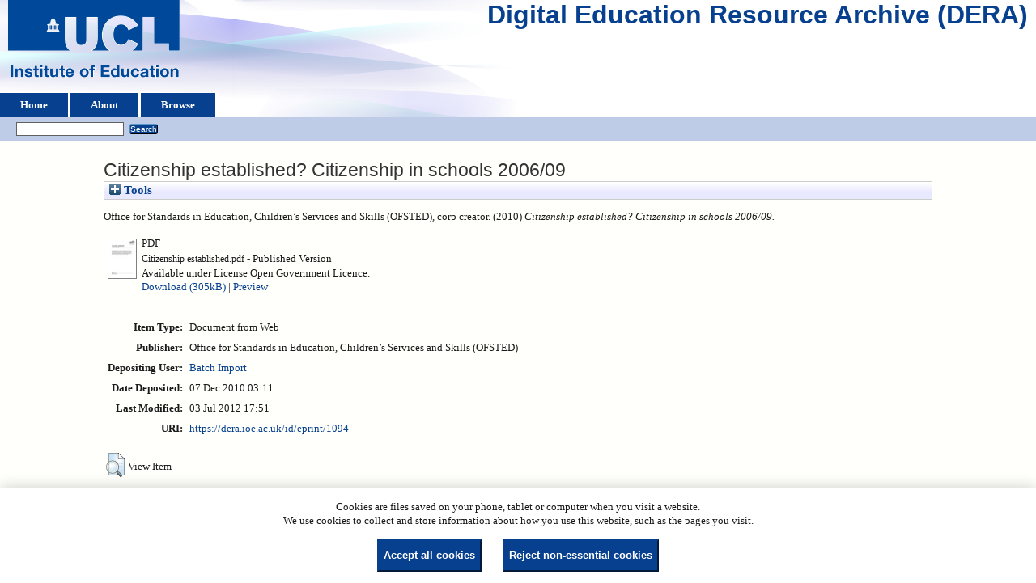

--- FILE ---
content_type: text/html; charset=utf-8
request_url: https://dera.ioe.ac.uk/id/eprint/1094/
body_size: 26305
content:
<!DOCTYPE html>
<html xmlns="http://www.w3.org/1999/xhtml">
  <head>
    <title> Citizenship established? Citizenship in schools 2006/09  - Digital Education Resource Archive (DERA)</title>
    <link rel="icon" href="/favicon.ico" type="image/x-icon" />
    <link rel="shortcut icon" href="/favicon.ico" type="image/x-icon" />
    <meta name="eprints.eprintid" content="1094" />
<meta content="10" name="eprints.rev_number" />
<meta content="archive" name="eprints.eprint_status" />
<meta content="13" name="eprints.userid" />
<meta content="disk0/00/00/10/94" name="eprints.dir" />
<meta content="2010-12-07 03:11:50" name="eprints.datestamp" />
<meta name="eprints.lastmod" content="2012-07-03 17:51:49" />
<meta name="eprints.status_changed" content="2011-02-15 12:05:09" />
<meta content="web_document" name="eprints.type" />
<meta name="eprints.metadata_visibility" content="show" />
<meta content="Office for Standards in Education, Children’s Services and Skills (OFSTED)" name="eprints.corp_creators" />
<meta content="Citizenship established? Citizenship in schools 2006/09" name="eprints.title" />
<meta content="pub" name="eprints.ispublished" />
<meta name="eprints.abstract" content="Citizenship has now been a statutory requirement in secondary schools since 2002. In 2006, the report 'Towards consensus?' provided a picture of citizenship as an emerging presence in schools, with many gains since its introduction in 2002 but with considerable barriers to be overcome. This report, based on a similarly sized sample of schools, shows steady progress during the period 2006/09 as citizenship becomes more widely understood and acquires depth in the light of experience, but also highlights what these schools need to tackle if citizenship is to be firmly established." />
<meta name="eprints.date" content="2010-01" />
<meta name="eprints.date_type" content="published" />
<meta content="Office for Standards in Education, Children’s Services and Skills (OFSTED)" name="eprints.publisher" />
<meta content="public" name="eprints.full_text_status" />
<meta name="eprints.pres_type" content="paper" />
<meta content="?url_ver=Z39.88-2004&amp;rft_val_fmt=info%3Aofi%2Ffmt%3Akev%3Amtx%3Adc&amp;rft.title=Citizenship+established%3F+Citizenship+in+schools+2006%2F09&amp;rft.description=Citizenship+has+now+been+a+statutory+requirement+in+secondary+schools+since+2002.+In+2006%2C+the+report+'Towards+consensus%3F'+provided+a+picture+of+citizenship+as+an+emerging+presence+in+schools%2C+with+many+gains+since+its+introduction+in+2002+but+with+considerable+barriers+to+be+overcome.+This+report%2C+based+on+a+similarly+sized+sample+of+schools%2C+shows+steady+progress+during+the+period+2006%2F09+as+citizenship+becomes+more+widely+understood+and+acquires+depth+in+the+light+of+experience%2C+but+also+highlights+what+these+schools+need+to+tackle+if+citizenship+is+to+be+firmly+established.&amp;rft.publisher=Office+for+Standards+in+Education%2C+Children%E2%80%99s+Services+and+Skills+(OFSTED)&amp;rft.date=2010-01&amp;rft.type=Document+from+Web&amp;rft.type=NonPeerReviewed&amp;rft.format=application%2Fpdf&amp;rft.identifier=http%3A%2F%2Fdera.ioe.ac.uk%2F1094%2F1%2FCitizenship%2520established.pdf&amp;rft.identifier=++Office+for+Standards+in+Education%2C+Children%E2%80%99s+Services+and+Skills+(OFSTED)%2C+corp+creator.++(2010)+Citizenship+established%3F+Citizenship+in+schools+2006%2F09.+++++++++++&amp;rft.relation=http%3A%2F%2Fdera.ioe.ac.uk%2F1094%2F" name="eprints.coins" />
<meta name="eprints.organisations" content="ofsted" />
<meta name="eprints.subcoll" content="offpubs" />
<meta content="  Office for Standards in Education, Children’s Services and Skills (OFSTED), corp creator.  (2010) Citizenship established? Citizenship in schools 2006/09.           " name="eprints.citation" />
<meta content="https://dera.ioe.ac.uk/id/eprint/1094/1/Citizenship%20established.pdf" name="eprints.document_url" />
<link href="http://purl.org/DC/elements/1.0/" rel="schema.DC" />
<meta name="DC.relation" content="https://dera.ioe.ac.uk/id/eprint/1094/" />
<meta content="Citizenship established? Citizenship in schools 2006/09" name="DC.title" />
<meta content="Citizenship has now been a statutory requirement in secondary schools since 2002. In 2006, the report 'Towards consensus?' provided a picture of citizenship as an emerging presence in schools, with many gains since its introduction in 2002 but with considerable barriers to be overcome. This report, based on a similarly sized sample of schools, shows steady progress during the period 2006/09 as citizenship becomes more widely understood and acquires depth in the light of experience, but also highlights what these schools need to tackle if citizenship is to be firmly established." name="DC.description" />
<meta content="Office for Standards in Education, Children’s Services and Skills (OFSTED)" name="DC.publisher" />
<meta content="2010-01" name="DC.date" />
<meta name="DC.type" content="Document from Web" />
<meta name="DC.type" content="NonPeerReviewed" />
<meta content="application/pdf" name="DC.format" />
<meta content="en" name="DC.language" />
<meta content="cc_by_og" name="DC.rights" />
<meta content="https://dera.ioe.ac.uk/id/eprint/1094/1/Citizenship%20established.pdf" name="DC.identifier" />
<meta name="DC.identifier" content="  Office for Standards in Education, Children’s Services and Skills (OFSTED), corp creator.  (2010) Citizenship established? Citizenship in schools 2006/09.           " />
<!-- Highwire Press meta tags -->
<meta content="Citizenship established? Citizenship in schools 2006/09" name="citation_title" />
<meta name="citation_publication_date" content="2010/01" />
<meta content="2010/12/07" name="citation_online_date" />
<meta content="https://dera.ioe.ac.uk/id/eprint/1094/1/Citizenship%20established.pdf" name="citation_pdf_url" />
<meta name="citation_date" content="2010/01" />
<meta name="citation_cover_date" content="2010/01" />
<meta name="citation_publisher" content="Office for Standards in Education, Children’s Services and Skills (OFSTED)" />
<meta name="citation_abstract" content="Citizenship has now been a statutory requirement in secondary schools since 2002. In 2006, the report 'Towards consensus?' provided a picture of citizenship as an emerging presence in schools, with many gains since its introduction in 2002 but with considerable barriers to be overcome. This report, based on a similarly sized sample of schools, shows steady progress during the period 2006/09 as citizenship becomes more widely understood and acquires depth in the light of experience, but also highlights what these schools need to tackle if citizenship is to be firmly established." />
<meta content="en" name="citation_language" />
<!-- PRISM meta tags -->
<link href="https://www.w3.org/submissions/2020/SUBM-prism-20200910/" rel="schema.prism" />
<meta name="prism.dateReceived" content="2010-12-07T03:11:50" />
<meta content="2012-07-03T17:51:49" name="prism.modificationDate" />
<link rel="canonical" href="https://dera.ioe.ac.uk/id/eprint/1094/" />
<link title="EndNote" type="text/plain; charset=utf-8" rel="alternate" href="https://dera.ioe.ac.uk/cgi/export/eprint/1094/EndNote/ucl_ioe-eprint-1094.enw" />
<link rel="alternate" href="https://dera.ioe.ac.uk/cgi/export/eprint/1094/MODS/ucl_ioe-eprint-1094.xml" title="MODS" type="text/xml; charset=utf-8" />
<link type="application/rdf+xml" title="RDF+XML" href="https://dera.ioe.ac.uk/cgi/export/eprint/1094/RDFXML/ucl_ioe-eprint-1094.rdf" rel="alternate" />
<link title="OpenURL ContextObject" type="text/xml; charset=utf-8" rel="alternate" href="https://dera.ioe.ac.uk/cgi/export/eprint/1094/ContextObject/ucl_ioe-eprint-1094.xml" />
<link rel="alternate" href="https://dera.ioe.ac.uk/cgi/export/eprint/1094/BibTeX/ucl_ioe-eprint-1094.bib" title="BibTeX" type="text/plain; charset=utf-8" />
<link href="https://dera.ioe.ac.uk/cgi/export/eprint/1094/Atom/ucl_ioe-eprint-1094.xml" rel="alternate" type="application/atom+xml;charset=utf-8" title="Atom" />
<link type="text/plain" title="Refer" href="https://dera.ioe.ac.uk/cgi/export/eprint/1094/Refer/ucl_ioe-eprint-1094.refer" rel="alternate" />
<link type="text/plain" title="RDF+N-Triples" href="https://dera.ioe.ac.uk/cgi/export/eprint/1094/RDFNT/ucl_ioe-eprint-1094.nt" rel="alternate" />
<link rel="alternate" href="https://dera.ioe.ac.uk/cgi/export/eprint/1094/RefWorks/ucl_ioe-eprint-1094.ref" title="RefWorks" type="text/plain" />
<link rel="alternate" href="https://dera.ioe.ac.uk/cgi/export/eprint/1094/HTML/ucl_ioe-eprint-1094.html" title="HTML Citation" type="text/html; charset=utf-8" />
<link rel="alternate" href="https://dera.ioe.ac.uk/cgi/export/eprint/1094/Text/ucl_ioe-eprint-1094.txt" title="ASCII Citation" type="text/plain; charset=utf-8" />
<link title="EP3 XML" type="application/vnd.eprints.data+xml; charset=utf-8" rel="alternate" href="https://dera.ioe.ac.uk/cgi/export/eprint/1094/XML/ucl_ioe-eprint-1094.xml" />
<link title="JSON" type="application/json; charset=utf-8" rel="alternate" href="https://dera.ioe.ac.uk/cgi/export/eprint/1094/JSON/ucl_ioe-eprint-1094.js" />
<link type="text/xml; charset=utf-8" title="MPEG-21 DIDL" href="https://dera.ioe.ac.uk/cgi/export/eprint/1094/DIDL/ucl_ioe-eprint-1094.xml" rel="alternate" />
<link href="https://dera.ioe.ac.uk/cgi/export/eprint/1094/RIS/ucl_ioe-eprint-1094.ris" rel="alternate" type="text/plain" title="Reference Manager" />
<link rel="alternate" href="https://dera.ioe.ac.uk/cgi/export/eprint/1094/Simple/ucl_ioe-eprint-1094.txt" title="Simple Metadata" type="text/plain; charset=utf-8" />
<link href="https://dera.ioe.ac.uk/cgi/export/eprint/1094/CSV/ucl_ioe-eprint-1094.csv" rel="alternate" type="text/csv; charset=utf-8" title="Multiline CSV" />
<link type="text/xml; charset=utf-8" title="METS" href="https://dera.ioe.ac.uk/cgi/export/eprint/1094/METS/ucl_ioe-eprint-1094.xml" rel="alternate" />
<link rel="alternate" href="https://dera.ioe.ac.uk/cgi/export/eprint/1094/RDFN3/ucl_ioe-eprint-1094.n3" title="RDF+N3" type="text/n3" />
<link type="text/plain; charset=utf-8" title="OpenURL ContextObject in Span" href="https://dera.ioe.ac.uk/cgi/export/eprint/1094/COinS/ucl_ioe-eprint-1094.txt" rel="alternate" />
<link type="text/plain; charset=utf-8" title="Dublin Core" href="https://dera.ioe.ac.uk/cgi/export/eprint/1094/DC/ucl_ioe-eprint-1094.txt" rel="alternate" />
<link href="https://dera.ioe.ac.uk/" rel="Top" />
    <link rel="Sword" href="https://dera.ioe.ac.uk/sword-app/servicedocument" />
    <link href="https://dera.ioe.ac.uk/id/contents" rel="SwordDeposit" />
    <link rel="Search" type="text/html" href="https://dera.ioe.ac.uk/cgi/search" />
    <link href="https://dera.ioe.ac.uk/cgi/opensearchdescription" type="application/opensearchdescription+xml" rel="Search" title="Digital Education Resource Archive (DERA)" />
    <script type="text/javascript">
// <![CDATA[
var eprints_http_root = "https://dera.ioe.ac.uk";
var eprints_http_cgiroot = "https://dera.ioe.ac.uk/cgi";
var eprints_oai_archive_id = "dera.ioe.ac.uk";
var eprints_logged_in = false;
var eprints_logged_in_userid = 0; 
var eprints_logged_in_username = ""; 
var eprints_logged_in_usertype = ""; 
var eprints_lang_id = "en";
// ]]></script>
    <style type="text/css">.ep_logged_in { display: none }</style>
    <link href="/style/auto-3.4.5.css?1757690745" type="text/css" rel="stylesheet" />
    <script src="/javascript/auto-3.4.5.js?1758210069" type="text/javascript">
//padder
</script>
    <!--[if lte IE 6]>
        <link rel="stylesheet" type="text/css" href="/style/ie6.css" />
   <![endif]-->
    <meta name="Generator" content="EPrints 3.4.5" />
    <meta http-equiv="Content-Type" content="text/html; charset=UTF-8" />
    <meta http-equiv="Content-Language" content="en" />
    
  </head>
  <body>
    
  <div class="ep_tm_header ep_noprint" id="ep_tm_header">
      <div class="ep_tm_site_logo">
        <a href="https://dera.ioe.ac.uk/" title="Digital Education Resource Archive (DERA)">
          <img alt="Digital Education Resource Archive (DERA)" src="/images/ucllogo.png" />
        </a>
      </div>
      <div><a class="ep_tm_archivetitle" href="https://dera.ioe.ac.uk/">Digital Education Resource Archive (DERA)</a></div>

<!--
    <div class="ep_tm_header ep_noprint" id="ep_tm_header">
      <div class="ep_tm_site_logo">
        <a href="{$config{frontpage}}" title="{phrase('archive_name')}">
          <img alt="{phrase('archive_name')}" src="{$config{rel_path}}{$config{site_logo}}"/>
        </a>
      </div>
-->
      <ul class="ep_tm_menu">
        <li>
          <a href="https://dera.ioe.ac.uk">
            Home
          </a>
        </li>
        <li>
          <a href="https://dera.ioe.ac.uk/information.html">
            About
          </a>
        </li>
        <li>
          <a href="https://dera.ioe.ac.uk/view/" menu="ep_tm_menu_browse">
            Browse
          </a>
          <ul id="ep_tm_menu_browse" style="display:none;">
            <li>
              <a href="https://dera.ioe.ac.uk/view/year/">
                Browse by 
                Year
              </a>
            </li>
          <li>
              <a href="https://dera.ioe.ac.uk/view/organisations/">
                Browse by 
                Organisations
              </a>
            </li>
<!--            <li>
              <a href="{$config{http_url}}/view/subjects/">
                <epc:phrase ref="bin/generate_views:indextitleprefix"/>
                <epc:phrase ref="viewname_eprint_subjects"/>
              </a>
            </li>
            <li>
              <a href="{$config{http_url}}/view/divisions/">
                <epc:phrase ref="bin/generate_views:indextitleprefix"/>
                <epc:phrase ref="viewname_eprint_divisions"/>
              </a>
            </li>
            <li>
              <a href="{$config{http_url}}/view/creators/">
                <epc:phrase ref="bin/generate_views:indextitleprefix"/>
                <epc:phrase ref="viewname_eprint_creators"/>
              </a>
            </li>
-->
          </ul>
        </li>
      </ul>
      <table class="ep_tm_searchbar">
        <tr>
          <td align="left">
            <ul class="ep_tm_key_tools" id="ep_tm_menu_tools"><li class="ep_tm_key_tools_item"><a class="ep_tm_key_tools_item_link" href="/cgi/users/home"></a></li></ul>
          </td>
          <td align="right" style="white-space: nowrap">
            
            <form method="get" accept-charset="utf-8" action="https://dera.ioe.ac.uk/cgi/facet/simple2" style="display:inline">
              <input class="ep_tm_searchbarbox" size="20" type="text" name="q" />
              <input class="ep_tm_searchbarbutton" value="Search" type="submit" name="_action_search" />
              <input type="hidden" name="_action_search" value="Search" />
              <input type="hidden" name="_order" value="bytitle" />
              <input type="hidden" name="basic_srchtype" value="ALL" />
              <input type="hidden" name="_satisfyall" value="ALL" />
            </form>
          </td>
        </tr>
      </table>
    </div>
    <div>
      <div class="ep_tm_page_content">
        <h1 class="ep_tm_pagetitle">
          

Citizenship established? Citizenship in schools 2006/09


        </h1>
        <div class="ep_summary_content"><div class="ep_summary_content_top"><div class="ep_summary_box ep_plugin_summary_box_tools" id="ep_summary_box_1"><div class="ep_summary_box_title"><div class="ep_no_js">Tools</div><div id="ep_summary_box_1_colbar" class="ep_only_js" style="display: none"><a class="ep_box_collapse_link" href="#" onclick="EPJS_blur(event); EPJS_toggleSlideScroll('ep_summary_box_1_content',true,'ep_summary_box_1');EPJS_toggle('ep_summary_box_1_colbar',true);EPJS_toggle('ep_summary_box_1_bar',false);return false"><img border="0" src="/style/images/minus.png" alt="-" /> Tools</a></div><div class="ep_only_js" id="ep_summary_box_1_bar"><a onclick="EPJS_blur(event); EPJS_toggleSlideScroll('ep_summary_box_1_content',false,'ep_summary_box_1');EPJS_toggle('ep_summary_box_1_colbar',false);EPJS_toggle('ep_summary_box_1_bar',true);return false" href="#" class="ep_box_collapse_link"><img alt="+" src="/style/images/plus.png" border="0" /> Tools</a></div></div><div id="ep_summary_box_1_content" class="ep_summary_box_body" style="display: none"><div id="ep_summary_box_1_content_inner"><div class="ep_block" style="margin-bottom: 1em"><form action="https://dera.ioe.ac.uk/cgi/export_redirect" method="get" accept-charset="utf-8">
  <input name="eprintid" value="1094" type="hidden" id="eprintid" />
  <select aria-labelledby="box_tools_export_button" name="format">
    <option value="BibTeX">BibTeX</option>
    <option value="Atom">Atom</option>
    <option value="Refer">Refer</option>
    <option value="MODS">MODS</option>
    <option value="EndNote">EndNote</option>
    <option value="RDFXML">RDF+XML</option>
    <option value="ContextObject">OpenURL ContextObject</option>
    <option value="XML">EP3 XML</option>
    <option value="RDFNT">RDF+N-Triples</option>
    <option value="RefWorks">RefWorks</option>
    <option value="Text">ASCII Citation</option>
    <option value="HTML">HTML Citation</option>
    <option value="CSV">Multiline CSV</option>
    <option value="METS">METS</option>
    <option value="JSON">JSON</option>
    <option value="RIS">Reference Manager</option>
    <option value="DIDL">MPEG-21 DIDL</option>
    <option value="Simple">Simple Metadata</option>
    <option value="COinS">OpenURL ContextObject in Span</option>
    <option value="DC">Dublin Core</option>
    <option value="RDFN3">RDF+N3</option>
  </select>
  <input value="Export" type="submit" id="box_tools_export_button" class="ep_form_action_button" />
</form></div><div class="addtoany_share_buttons"><a target="_blank" href="https://www.addtoany.com/share?linkurl=https://dera.ioe.ac.uk/id/eprint/1094&amp;title=Citizenship established? Citizenship in schools 2006/09"><img src="/images/shareicon/a2a.svg" alt="Add to Any" class="ep_form_action_button" /></a><a target="_blank" href="https://www.addtoany.com/add_to/twitter?linkurl=https://dera.ioe.ac.uk/id/eprint/1094&amp;linkname=Citizenship established? Citizenship in schools 2006/09"><img class="ep_form_action_button" src="/images/shareicon/twitter.svg" alt="Add to Twitter" /></a><a target="_blank" href="https://www.addtoany.com/add_to/facebook?linkurl=https://dera.ioe.ac.uk/id/eprint/1094&amp;linkname=Citizenship established? Citizenship in schools 2006/09"><img src="/images/shareicon/facebook.svg" alt="Add to Facebook" class="ep_form_action_button" /></a><a target="_blank" href="https://www.addtoany.com/add_to/linkedin?linkurl=https://dera.ioe.ac.uk/id/eprint/1094&amp;linkname=Citizenship established? Citizenship in schools 2006/09"><img class="ep_form_action_button" alt="Add to Linkedin" src="/images/shareicon/linkedin.svg" /></a><a href="https://www.addtoany.com/add_to/pinterest?linkurl=https://dera.ioe.ac.uk/id/eprint/1094&amp;linkname=Citizenship established? Citizenship in schools 2006/09" target="_blank"><img class="ep_form_action_button" alt="Add to Pinterest" src="/images/shareicon/pinterest.svg" /></a><a href="https://www.addtoany.com/add_to/email?linkurl=https://dera.ioe.ac.uk/id/eprint/1094&amp;linkname=Citizenship established? Citizenship in schools 2006/09" target="_blank"><img alt="Add to Email" src="/images/shareicon/email.svg" class="ep_form_action_button" /></a></div></div></div></div></div><div class="ep_summary_content_left"></div><div class="ep_summary_content_right"></div><div class="ep_summary_content_main">

  <p style="margin-bottom: 1em">
    


    Office for Standards in Education, Children’s Services and Skills (OFSTED), corp creator.
  

(2010)

<em>Citizenship established? Citizenship in schools 2006/09.</em>

   <when test="type = 'web_document'">
       
   </when>





  



<span class="Z3988" title="?url_ver=Z39.88-2004&amp;rft_val_fmt=info%3Aofi%2Ffmt%3Akev%3Amtx%3Adc&amp;rft.title=Citizenship+established%3F+Citizenship+in+schools+2006%2F09&amp;rft.description=Citizenship+has+now+been+a+statutory+requirement+in+secondary+schools+since+2002.+In+2006%2C+the+report+'Towards+consensus%3F'+provided+a+picture+of+citizenship+as+an+emerging+presence+in+schools%2C+with+many+gains+since+its+introduction+in+2002+but+with+considerable+barriers+to+be+overcome.+This+report%2C+based+on+a+similarly+sized+sample+of+schools%2C+shows+steady+progress+during+the+period+2006%2F09+as+citizenship+becomes+more+widely+understood+and+acquires+depth+in+the+light+of+experience%2C+but+also+highlights+what+these+schools+need+to+tackle+if+citizenship+is+to+be+firmly+established.&amp;rft.publisher=Office+for+Standards+in+Education%2C+Children%E2%80%99s+Services+and+Skills+(OFSTED)&amp;rft.date=2010-01&amp;rft.type=Document+from+Web&amp;rft.type=NonPeerReviewed&amp;rft.format=application%2Fpdf&amp;rft.identifier=http%3A%2F%2Fdera.ioe.ac.uk%2F1094%2F1%2FCitizenship%2520established.pdf&amp;rft.identifier=++Office+for+Standards+in+Education%2C+Children%E2%80%99s+Services+and+Skills+(OFSTED)%2C+corp+creator.++(2010)+Citizenship+established%3F+Citizenship+in+schools+2006%2F09.+++++++++++&amp;rft.relation=http%3A%2F%2Fdera.ioe.ac.uk%2F1094%2F"></span>



  </p>

  

  

    
  
    
      
      <table>
        
          <tr>
            <td valign="top" align="right"><a onfocus="EPJS_ShowPreview( event, 'doc_preview_1432', 'right' );" onmouseout="EPJS_HidePreview( event, 'doc_preview_1432', 'right' );" onmouseover="EPJS_ShowPreview( event, 'doc_preview_1432', 'right' );" onblur="EPJS_HidePreview( event, 'doc_preview_1432', 'right' );" href="https://dera.ioe.ac.uk/id/eprint/1094/1/Citizenship%20established.pdf" class="ep_document_link"><img border="0" class="ep_doc_icon" alt="[thumbnail of Citizenship established.pdf]" src="https://dera.ioe.ac.uk/1094/1.hassmallThumbnailVersion/Citizenship%20established.pdf" /></a><div id="doc_preview_1432" class="ep_preview"><div><div><span><img border="0" id="doc_preview_1432_img" alt="" src="https://dera.ioe.ac.uk/1094/1.haspreviewThumbnailVersion/Citizenship%20established.pdf" class="ep_preview_image" /><div class="ep_preview_title">Preview</div></span></div></div></div></td>
            <td valign="top">
              

<!-- document citation -->

<span class="ep_document_citation">
<span class="document_format">PDF</span>
<br /><span class="document_filename">Citizenship established.pdf</span>

 - Published Version


  <br />Available under License Open Government Licence.

</span>

<br />
              <a href="https://dera.ioe.ac.uk/id/eprint/1094/1/Citizenship%20established.pdf" onclick="_gaq.push(['_trackEvent', 'Documents', 'Downloaded', 'Document from Web - PDF', 'Citizenship established? Citizenship in schools 2006/09 (https://dera.ioe.ac.uk/id/eprint/1094)' ]);">Download (305kB)</a>
              
        
        | <a title="   PDF &lt;https://dera.ioe.ac.uk/id/eprint/1094/1/Citizenship%20established.pdf&gt; 
Citizenship established.pdf   - Published Version   
Available under License Open Government Licence.   " rel="lightbox[docs] nofollow" href="https://dera.ioe.ac.uk/1094/1.haslightboxThumbnailVersion/Citizenship%20established.pdf">Preview</a>
        
        
              
  
              <ul>
              
              </ul>
            </td>
          </tr>
        
      </table>
    

  

  

  <!-- Remove abstract - UCLIOE-12 -->
  <!--<epc:if test="abstract">
    <h2><epc:phrase ref="eprint_fieldname_abstract"/></h2>
    <p style="text-align: left; margin: 1em auto 0em auto"><epc:print expr="abstract" /></p>
  </epc:if>-->

  <table style="margin-bottom: 1em; margin-top: 1em;" cellpadding="3">
    <tr>
      <th align="right">Item Type:</th>
      <td>
        Document from Web
        
        
        
      </td>
    </tr>
    
    
      
    
      
        <tr>
          <th align="right">Publisher:</th>
          <td valign="top">Office for Standards in Education, Children’s Services and Skills (OFSTED)</td>
        </tr>
      
    
      
    
      
    
      
    
      
    
      
    
      
        <tr>
          <th align="right">Depositing User:</th>
          <td valign="top">

<a href="https://dera.ioe.ac.uk/cgi/users/home?screen=User::View&amp;userid=13"><span class="ep_name_citation"><span class="person_name">Batch Import</span></span></a>

</td>
        </tr>
      
    
      
        <tr>
          <th align="right">Date Deposited:</th>
          <td valign="top">07 Dec 2010 03:11</td>
        </tr>
      
    
      
        <tr>
          <th align="right">Last Modified:</th>
          <td valign="top">03 Jul 2012 17:51</td>
        </tr>
      
    
    <tr>
      <th align="right">URI:</th>
      <td valign="top"><a href="https://dera.ioe.ac.uk/id/eprint/1094">https://dera.ioe.ac.uk/id/eprint/1094</a></td>
    </tr>
  </table>

  
  

      
    <table class="ep_summary_page_actions">
    
      <tr>
        <td><a href="/cgi/users/home?screen=EPrint%3A%3AView&amp;eprintid=1094"><img alt="View Item" role="button" src="/style/images/action_view.png" class="ep_form_action_icon" /></a></td>
        <td>View Item</td>
      </tr>
    
    </table>
  







</div><div class="ep_summary_content_bottom"></div><div class="ep_summary_content_after"></div></div><div id="cc-update" class="cc-update"><button type="button" aria-haspopup="dialog" class="cc-link" data-cc="c-settings">Cookie preferences</button></div>
      </div>
    </div>
    <div class="ep_tm_footer ep_noprint">
      <div class="ep_tm_eprints_logo">
        <a href="http://eprints.org/software/">
          <img alt="EPrints Logo" src="/images/eprintslogo.png" />
        </a>
      </div>
      <div>Digital Education Resource Archive (DERA) is powered by <em><a href="http://eprints.org/software/">EPrints 3.4</a></em> and is hosted by <a href="http://eprints.org/">EPrints Services</a>. | <a href="https://www.ucl.ac.uk/accessibility/dera-accessibility-statement">Accessibility</a></div>
    </div>
 <script type="text/javascript">
   if (window.location.search.indexOf('?view=primo') === 0)
   {     
      document.getElementById("ep_tm_header").style.display= "none";
   }
</script>
  </body>
</html>